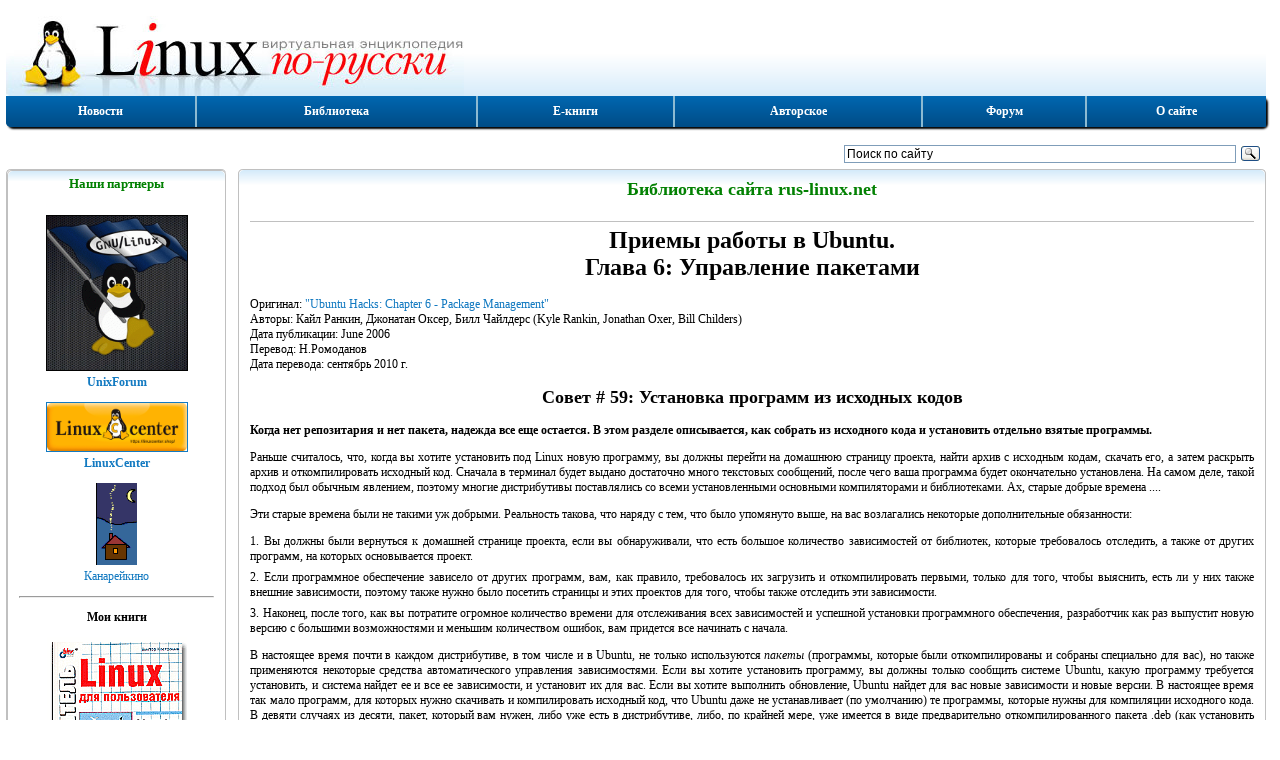

--- FILE ---
content_type: text/html; charset=utf-8
request_url: https://rus-linux.net/nlib.php?name=/MyLDP/BOOKS/ubuntu_hacks_ru/ubuntuhack59.html
body_size: 9607
content:


<!DOCTYPE html>
<html lang="ru">
<head>
<script type="text/javascript">TimeLoad1=(new Date()).getTime();TimeMax=1000;TimeAdd=50;sign_bad=0;</script>
<title>Приемы работы в Ubuntu. Глава 6: Управление пакетами / Установка программ из исходных кодов</title>
<meta   name="description" content="Когда нет репозитария и нет пакета, надежда все еще остается. В этом разделе описывается, как собрать из исходного кода и установить отдельно взятые программы.">

<meta name="robots" content="index,follow">
<meta name="REVISIT-AFTER" content="1 days">
<meta name='Gogetlinks-verification' content='Proverka Gogetlinks 6382104256' >
<meta name="yandex-verification" content="5350d67cb59244fa" />
<meta name='yandex-verification' content='6608d43f19ca2aed' >
<meta name="viewport" content="width=device-width,initial-scale=1">
<link href="/style2.css" type="text/css" rel="stylesheet">
<link rel="canonical" href="http://rus-linux.net/nlib.php?name=/MyLDP/BOOKS/ubuntu_hacks_ru/ubuntuhack59.html">
<link rel="icon" href="https://rus-linux.net/favicon.ico" type="image/x-icon">

</head>
<body lang="ru"  class="nlib" >




<!-- Rating@Mail.ru counter 
<img id=rmr  src="http://d7.cd.b0.a0.top.mail.ru/counter?id=55285" 
border="0" height="1" width="1" alt="Рейтинг@Mail.ru">
// Rating@Mail.ru counter-->

<!--LiveInternet counter--><script type="text/javascript"><!--
new Image().src = "//counter.yadro.ru/hit?r"+
escape(document.referrer)+((typeof(screen)=="undefined")?"":
";s"+screen.width+"*"+screen.height+"*"+(screen.colorDepth?
screen.colorDepth:screen.pixelDepth))+";u"+escape(document.URL)+
";h"+escape(document.title.substring(0,80))+
";"+Math.random();//--></script><!--/LiveInternet-->




	
	<header>
		<div id=inhead>
						<a id=logo href="/" rel="nofollow" title="Виртуальная энциклопедия Linux по-русски" ><img src="/img/logo.jpg" alt="Виртуальная энциклопедия Linux по-русски"></a>
			<div id="rban">

	</div>		</div>
	</header>


	<ul class="menu_box">
	<li class="lbtn"><a href="/" title="Титульная страница сайта">Новости</a></li>
	<li><a href="/lib.php?name=/MyLDP/index.html" title="Тематический каталог книг и статей, опубликованных на сайте">Библиотека</a></li>
	<li><a href="/lib.php?name=/MyLDP/BOOKS/books.html" title="Е-книги по Линукс для чтения он-лайн">Е-книги</a></li>
	<li><a href="/kos.php?name=/inc/kos.html" title="Мои статьи, книги и переводы">Авторское</a></li>
	<li><!--noindex--><a href="https://unixforum.org/" rel="nofollow" title="Форум по ОС Linux и свободному ПО">Форум</a><!--/noindex--></li>
	<li><a href="/kos.php?name=/inc/site.html" title="О сайте">О сайте</a></li>
</ul>
	<div id="login_box" >
		<div id="login_left">  
		</div>
					<div id="login_right">
			<div class="ya-site-form ya-site-form_inited_no" 
				onclick="return {'action':'http://rus-linux.net/search.html','arrow':false,'bg':'transparent','fontsize':12,'fg':'#000000','language':'ru','logo':'rb','publicname':'Поиск по сайту rus-linux.net','suggest':true,'target':'_blank','tld':'ru','type':3,'usebigdictionary':true,'searchid':2271483,'input_fg':'#000000','input_bg':'#ffffff','input_fontStyle':'normal','input_fontWeight':'normal','input_placeholder':'Поиск по сайту','input_placeholderColor':'#000000','input_borderColor':'#7f9db9'}"><form action="https://yandex.ru/search/site/" method="get" target="_blank"><input type="hidden" name="searchid" value="2271483"/><input type="hidden" name="l10n" value="ru"/><input type="hidden" name="reqenc" value="utf-8"/><input type="search" name="text" value=""/><input type="submit" value="Найти"/></form></div><style type="text/css">.ya-page_js_yes .ya-site-form_inited_no { display: none; }</style>
				<script type="text/javascript">(function(w,d,c){var s=d.createElement('script'),h=d.getElementsByTagName('script')[0],e=d.documentElement;if((' '+e.className+' ').indexOf(' ya-page_js_yes ')===-1){e.className+=' ya-page_js_yes';}s.type='text/javascript';s.async=true;s.charset='utf-8';s.src=(d.location.protocol==='https:'?'https:':'http:')+'//site.yandex.net/v2.0/js/all.js';h.parentNode.insertBefore(s,h);(w[c]||(w[c]=[])).push(function(){Ya.Site.Form.init()})})(window,document,'yandex_site_callbacks');</script>
			</div>
			</div>
	
	<div id='obr'><noscript><div id='mns'></div></noscript></div>

		<div class="column_box">
				<div id=left_col class="column">
			<div id=left_in class=eic> 	<div class=ine>  
	<div class=text_box>
		<h2 class=text_head>Наши партнеры</h2>
		<div class=text_body>
			<div class=center>
				<p style="text-align: center;"><img SRC="/img/linux-flag-1.gif" width="140" border=1 NOSAVE>
<br><a href="http://unixforum.org" rel="nofollow"><b>UnixForum</b></a></p>
<p style="text-align: center;"><a href="http://linuxcenter.ru/?good=1100&sid=AaYnrHeK" rel="nofollow">
<img SRC="https://www.linuxcenter.ru/assets/icons/main-logo.png" width="140" border=1 NOSAVE>
<br><b>LinuxCenter</b></a></p>
<p style="text-align: center;"><a href="http://kanareikino.rus-linux.net" rel="nofollow"><img src="/img/ka-ban.gif" alt="Канарейкино">
<br>Канарейкино</a></p>

<hr>
<p style="text-align: center;"><b>Мои книги</b></p>

<p style="text-align: center;">
<a href="/kos.php?name=/book1/book1.html"><img SRC="img/5-94157-183-6.gif" align=center border=0 NOSAVE>
<br><center>"Linux для пользователя"</center></a>
</p>
<p style="text-align: center;">
<a href="/kos.php?name=/inc/kos.html"><img SRC="img/OOo-book.gif" align=center border=1 NOSAVE>
<br><center>"OpenOffice.org - открытый офис для Linux и Windows"
</a>
</p>

<p style="text-align: center;">
<a href="/kos.php?name=/papers/history/lh-00.html"><img SRC="/papers/history/img/tux.gif" width="140" align=center border=1 NOSAVE>
<br><center>"Свободная система для свободных людей (обзор истории операционной системы Linux)"</center>
</a>
</p>
<p style="text-align: center;">
<a href="https://linuxcenter.ru/react/reader/6016259c-093a-11eb-8831-ac1f6bbd4340">
<img SRC="http://linuxcenter.ru/books/sistema_virtual_nih_mashin_firmi_vm_are/cover.jpg" width="140" align=center border=1 NOSAVE>
<br><center>"Система виртуальных машин фирмы VMWARE"</a></center></a></p>
</p>

<hr>
<!-- Mainlink.ru 26.06.2023 -->
 
<!-- Mainlink.ru 26.06.2023 -->

			 </div>
		</div>
	</div>
	</div></div>
		</div>
		<div class=vsep></div>
				<div class="column">
			<div id=main_in class=eic> 	
				<div class=ine>		<div class=text_box>
			<p class=text_head><strong>Библиотека сайта rus-linux.net</strong></p>
			<div class=text_body>
				<div id=gb_1  class="w100 ac">

<!-- banner LuckyAds под текстом -->
<script async src="https://midtuq.com/dn9l17/192ilv/0mpy038hq687quv678ypk7kr.php"></script>
<div data-la-block="9f84ff6f-0c82-4374-936c-5c787d17836b"></div>
<!-- banner LuckyAds под текстом -->

	</div>  
	<h1>Приемы работы в Ubuntu.<br>  Глава 6: Управление пакетами</h1>

Оригинал: <!--noindex--><a href="http://commons.oreilly.com/wiki/index.php/Ubuntu_Hacks/Package_Management" rel="nofollow">"Ubuntu Hacks: Chapter 6 - Package Management"</a><!--/noindex-->
<br>Авторы: Кайл Ранкин, Джонатан Оксер, Билл Чайлдерс (Kyle Rankin, Jonathan Oxer, Bill Childers)
<br>Дата публикации: June 2006 
<br>Перевод: Н.Ромоданов 
<br>Дата перевода: сентябрь 2010 г.

<h2>Совет # 59: Установка программ из исходных кодов</h2>
<p><b>Когда нет репозитария и нет пакета, надежда все еще остается. В этом разделе описывается, как собрать из исходного кода и установить отдельно взятые программы.</b></p>
<p>Раньше считалось, что, когда вы хотите установить под Linux новую программу, вы должны перейти на домашнюю страницу проекта, найти архив с исходным кодам, скачать его, а затем раскрыть архив и откомпилировать исходный код. Сначала в терминал будет выдано достаточно много текстовых  сообщений, после чего ваша программа будет окончательно установлена. На самом деле, такой подход был обычным явлением, поэтому многие дистрибутивы поставлялись со всеми установленными основными компиляторами и библиотеками. Ах, старые добрые времена .... </p>
<p>Эти старые времена были не такими уж добрыми. Реальность такова, что наряду с тем, что было упомянуто выше, на вас возлагались некоторые дополнительные обязанности: </p>
<div><ol><li>Вы должны были вернуться к домашней странице проекта, если вы обнаруживали, что есть большое количество зависимостей от библиотек, которые требовалось отследить, а также от других программ, на которых основывается проект.</li>
<li>Если программное обеспечение зависело от других программ, вам, как правило, требовалось их загрузить и откомпилировать первыми, только для того, чтобы выяснить, есть ли у них также внешние зависимости, поэтому также нужно было посетить страницы и этих проектов для того, чтобы также отследить эти зависимости.</li>
<li>Наконец, после того, как вы потратите огромное количество времени для отслеживания всех зависимостей и успешной установки программного обеспечения, разработчик как раз выпустит новую версию с большими возможностями и меньшим количеством ошибок, вам придется все начинать с начала.</li></ol></div>
<p>В настоящее время почти в каждом дистрибутиве, в том числе и в Ubuntu, не только используются <i>пакеты</i> (программы, которые были откомпилированы и собраны специально для вас), но также применяются некоторые средства автоматического управления зависимостями. Если вы хотите установить программу, вы должны только сообщить системе Ubuntu, какую программу требуется установить, и система найдет ее и все ее зависимости, и установит их для вас. Если вы хотите выполнить обновление, Ubuntu найдет для вас новые зависимости и новые версии. В настоящее время так мало программ, для которых нужно скачивать и компилировать исходный код, что Ubuntu даже не устанавливает (по умолчанию) те программы, которые нужны для компиляции исходного кода. В девяти случаях из десяти, пакет, который вам нужен, либо уже есть в дистрибутиве, либо, по крайней мере, уже имеется в виде предварительно откомпилированного пакета .deb (как установить такие пакеты, описывается в разделе "Устанавливаем и удаляем отдельные файлы .deb" 
[<a href="/nlib.php?name=/MyLDP/BOOKS/ubuntu_hacks_ru/ubuntuhack57.html" >Совет # 57</a>]).</p>
<p>Кроме всего вышесказанного, есть еще несколько обстоятельств, при которых от вас потребуется загрузка и компиляция программы из исходного кода:</p>
<div><ul><li>Был выпущен совершенно новый проект с открытым кодом. Он настолько новый, что никто еще не решил собрать его в виде пакетов для Ubuntu. </li>
<li>Есть некоторая особенность в ядре или в иной программе, которая по 
умолчанию отключена, или есть патч, который вы бы хотели добавить, 
поэтому вам необходимо скомпилировать ядро из исходного кода. (Впрочем, вы можете узнать, что можно настроить пакет <i>.deb</i> с исходным кодом 
[<a href="/nlib.php?name=/MyLDP/BOOKS/ubuntu_hacks_ru/ubuntuhack63.html" >Совет # 63</a>] таким образом, чтобы получить то, что вам нужно).</li>
<li>Сторонний производитель оборудования выпустил драйверы для Linux, однако, они выпущены только в виде исходных кодов (или, возможно, они реализованы только в виде пакетов RPM, предназначенных для Red Hat и SUSE, а для любых других дистрибутивов -  в виде файла <i>.tar.gz</i>), а  для Ubuntu еще не выпущен какой-нибудь уже готовый для использования пакет.</li>
<li>Вы сами программист и хотели бы оказать помощь проекту с открытым исходным кодом, подготовив для него патчи, либо, возможно, вы хотите начать работу целиком над новым проектом.</li>
<li>Вышла новая версия программы и вы не можете ждать, пока она появится в виде пакета,поэтому вы должны собрать пакет самостоятельно. (Впрочем, заметим, что, в зависимости от того, с какой программой вы имеете дело, есть риск вывести из строя другие части системы, зависящие  от старой версии программы. Обычно, когда должна обновляться программа, влияющая на работу других программ, ее установка и установка ее зависимостей должны происходить до их полной установки под контролем менеджером пакетов).</li></ul></div>
<h3>Предостережение</h3>
<dl>
<dd>В мире программного обеспечения, предназначенного для установки под Ubuntu, компиляция программы из исходных кодов должна быть самой крайней мерой. Если вы не знаете, что делаете, то есть большая вероятность, что вы можете вывести из строя вашу систему и разрушить ее зависимости. Пожалуйста, испробуйте все  другие возможности, которые есть в вашем распоряжении, в том числе встроенные в Ubuntu менеджеры пакетов, упомянутые в разделах "Управление пакетами из командной строки" 
[<a href="/nlib.php?name=/MyLDP/BOOKS/ubuntu_hacks_ru/ubuntuhack54.html" >Совет # 54</a>], "Управление пакетами с помощью Synaptic" 
[<a href="/nlib.php?name=/MyLDP/BOOKS/ubuntu_hacks_ru/ubuntuhack55.html" >Совет # 55</a>], и "Управление пакетами с помощью Adept" 
[<a href="/nlib.php?name=/MyLDP/BOOKS/ubuntu_hacks_ru/ubuntuhack56.html" >Совет # 56</a>]. Если они вам не подходят, попробуйте найти предварительно откомпилированный пакет .deb и следуйте инструкциям, приведенным в разделе "Устанавливаем и удаляем отдельные файлы .deb" 
[<a href="/nlib.php?name=/MyLDP/BOOKS/ubuntu_hacks_ru/ubuntuhack57.html" >Совет # 57</a>]. Наконец, если все эти варианты для вас не подходят, то читайте этот раздел дальше.
</dd></dl>

<h3>Установка средств компиляции</h3>
<p>Если вам требуется выполнять компиляцию из исходного кода, вам сначала нужно установить компилятор и все другие пакеты, необходимые для сборки  программ из исходных текстов. В Ubuntu это делается просто: достаточно открыть менеджер пакетов, которым вы предпочитаете пользоваться, а затем найти и установить пакет <i>build-essential</i>. Будут получены и установлены компилятор GNU C (<i>gcc</i>), <i>make</i>, <i>g++</i>, а также ряд других программ, которые вам потребуются:</p>
<pre>$ sudo apt-get install build-essential
</pre>
<h3>Получаем и компилируем исходный код</h3>
<p>После того, как все эти программы будут установлены, скачайте tar-архив вашей программы и распакуйте его куда-нибудь, например, в ваш домашний директорий. Большинство архивов извлекаются в свои собственные директории (часто имеющие то же название, что и программа), так что следующим шагом будет переход (с помощью команды <i>cd</i>) в этот директорий:</p>
<pre>greenfly@ubuntu:~$ tar xvzf program.tar.gz
               
greenfly@ubuntu:~$ cd program/
</pre>
<p>Для большинства сегодняшних программ используется обычный трехшаговый метод конфигурирования и компиляции, но прежде, чем вы запустите этот процесс, вам следует прочитать инструкции по установке, которые предоставлены разработчиком (как правило, в главном директории с исходным кодом в файле с названием <i>INSTALL</i> или <i>README</i> в, или на главной странице проекта).</p>
<h3>Шаг 1: Конфигурирование</h3>
<p>Первый шаг процесса создания, как правило, состоит в запуске скрипта <i>configure</i>, который расположен в главном директории с исходным кодом:</p>
<pre>greenfly@ubuntu:~/program$ ./configure
</pre>
<p>Эта программа просканирует систему и проверит наличие всех библиотеки, которые необходимы программе, а также найдет пути к некоторым файлам и выполнит другие настройки. Если у вас нет всех библиотек, которые нужны программе, скрипт <i>configure</i> выдаст сообщение об ошибке и укажет, какой библиотеки не хватает (или о том, что нужна более новая версия). Если вы увидите ошибку этого вида, вам потребуется не только выяснить, в каком пакете находится эта библиотека, но также загрузить пакет для разработчика, в котором находятся все заголовочные файлы для этой библиотеки (в Ubuntu большинство таких пакетов имеют в конце дополнение <i>-dev</i>). Как только эти библиотеки будут установлены, снова запустите скрипт configure, чтобы увидеть, есть ли все остальные библиотеки, которые вам необходимы.</p>
<h3>Шаг 2: Компиляция</h3>
<p>После того, как скрипт <i>configure</i> успешно завершит свою работу, следующим шагом будет компиляция исходного кода. В большинстве сегодняшних проектов вместе со скриптом <i>configure</i> используется скрипт <i>makefiles</i>, так что следующим шагом будет запуск <i>make</i> из главного директория с исходным кодом:</p>
<pre>greenfly@ubuntu:~/program$ make
</pre>
<p>Вы должны увидеть целый поток сообщений, выдаваемых компилятором, которые промелькнут перед вами, и, в конечном итоге, вы должны снова вернуться  обратно в командную строку. Во время выполнения этого шага возможно появление ошибок, но с ними, как правило, справиться гораздо сложнее, поскольку они могут быть результатом синтаксической ошибки в исходном коде, либо возникнуть из-за некоторой другой проблемы. Если вы найдете какую-нибудь ошибку компиляции, посмотрите список рассылок или другие средства поддержки, связанные с этой программой, поскольку, возможно, что это известная ошибка; в противном заполните отчет об ошибке.</p>
<h3>Шаг 3: Установка</h3>
<p>После того, как исходный код скомпилирован, последним шагом будет установка программы в системе. В большинстве программ функция, которая выполняет установку,  находится в файле <i>makefiles</i>; однако, отметьте, что вы, вообще говоря, должны устанавливать программу с правами root, поскольку потребуется устанавливать файлы в директорий <i>/usr</i> и другие директории, запись в которые возможны только с правами <i>root</i>. Убедитесь, что вы все еще находитесь в директории с исходным кодом, и наберите:</p>
<pre>greenfly@ubuntu:~/program$ sudo make install
</pre>
<p>Теперь программа будет установлена в системе.</p>
<h3>Подсказка</h3>
<p>В некоторых пакетах есть также функция "uninstall" ("удалить"), которая удаляет программу из системы. Просто вернитесь обратно в основной директорий с исходными кодами и выполните команду:</p>
<pre>greenfly@ubuntu:~/program$ sudo make uninstall
</pre>
<h3>Совет по поводу совета</h3>
<p>В большинстве случаев при установке пакета используется процедура, которая устанавливает приложение в директорий <i>/usr/local</i>. Но если вы хотите быть уверены, что установка будет выполняться подальше от той части файловой системы, которая контролируется Ubuntu, добавьте к команде <code>./configure</code> параметр <code>--prefix=pathname</code>  следующим образом:</p>
<pre>greenfly@ubuntu:~/program$ ./configure --prefix=/opt
</pre>
<p>Это работает почти всегда. Однако есть некоторые программы, в которых параметр <code>--prefix</code> не используется, а некоторые программы (такие как те, которые добавляются в модули ядра) будут размещать свои компоненты по всей файловой системе.</p>

<hr>
<table width="100%">
<tr>
<td width="30%" align=left><a href="/nlib.php?name=/MyLDP/BOOKS/ubuntu_hacks_ru/ubuntuhack58.html" >Назад</a></td>
<td width="30%" align=center><a href="/nlib.php?name=/MyLDP/BOOKS/ubuntu_hacks_ru/index.html" >Оглавление</a></td>
<td width="30%" align=right><a href="/nlib.php?name=/MyLDP/BOOKS/ubuntu_hacks_ru/ubuntuhack60.html" >Вперед</a></td>
</tr>
</table>

<p>
</p><!--
					<div class="sbe"><div class="sbi">
						<script src="//yastatic.net/es5-shims/0.0.2/es5-shims.min.js"></script>
						<script src="//yastatic.net/share2/share.js"></script>
						<div class="ya-share2" data-services="collections,vkontakte,facebook,odnoklassniki,moimir,gplus,twitter"></div>
					</div><div class="sbi"><h4>Если вам понравилась статья, поделитесь ею с друзьями:</h4></div></div>
-->
<hr>
<!-- banner LuckyAds под текстом -->
<script async src="https://midtuq.com/dn9l17/192ilv/0mpy038hq687quv678ypk7kr.php"></script>
<div data-la-block="9f84ff6f-0c82-4374-936c-5c787d17836b"></div>
<!-- banner LuckyAds под текстом -->



					<hr><div class=eval> </div>			</div>
		</div>
					</div>
			</div>
		</div>
	</div>
	
		<footer>
	<ul class="menu_box">
	<li class="lbtn"><a href="/" title="Титульная страница сайта">Новости</a></li>
	<li><a href="/lib.php?name=/MyLDP/index.html" title="Тематический каталог книг и статей, опубликованных на сайте">Библиотека</a></li>
	<li><a href="/lib.php?name=/MyLDP/BOOKS/books.html" title="Е-книги по Линукс для чтения он-лайн">Е-книги</a></li>
	<li><a href="/kos.php?name=/inc/kos.html" title="Мои статьи, книги и переводы">Авторское</a></li>
	<li><!--noindex--><a href="https://unixforum.org/" rel="nofollow" title="Форум по ОС Linux и свободному ПО">Форум</a><!--/noindex--></li>
	<li><a href="/kos.php?name=/inc/site.html" title="О сайте">О сайте</a></li>
</ul>
<div id="footer_gnr">
</div><noindex>
<div id="counters">
		<div class="tab_cell adl">
			<div class="ib">

			</div>
		</div>

		<div class="tab_cell adc">
			<div class="ib">
				(C) В.А.Костромин, 1999 - 2026 г. 
			</div>
		</div>

		<div class="tab_cell adr">
			<div class="ib">

<!--noindex--><A HREF="http://www.yandex.ru/cy?base=0&amp;host=rus-linux.net"><IMG SRC="http://www.yandex.ru/cycounter?rus-linux.net" NAME="Графический объект1" ALT="Яндекс цитирования" ALIGN=BOTTOM WIDTH=88 HEIGHT=31 BORDER=0></A><!--/noindex-->

<!-- Yandex.Metrika informer -->
<a href="https://metrika.yandex.ru/stat/?id=21076624&amp;from=informer"
target="_blank" rel="nofollow"><img src="https://informer.yandex.ru/informer/21076624/3_1_FFFFFFFF_EFEFEFFF_0_pageviews"
style="width:88px; height:31px; border:0;" alt="Яндекс.Метрика" title="Яндекс.Метрика: данные за сегодня (просмотры, визиты и уникальные посетители)" class="ym-advanced-informer" data-cid="21076624" data-lang="ru" /></a>
<!-- /Yandex.Metrika informer -->

<!-- Yandex.Metrika counter -->
<script type="text/javascript" >
   (function(m,e,t,r,i,k,a){m[i]=m[i]||function(){(m[i].a=m[i].a||[]).push(arguments)};
   m[i].l=1*new Date();
   for (var j = 0; j < document.scripts.length; j++) {if (document.scripts[j].src === r) { return; }}
   k=e.createElement(t),a=e.getElementsByTagName(t)[0],k.async=1,k.src=r,a.parentNode.insertBefore(k,a)})
   (window, document, "script", "https://mc.yandex.ru/metrika/tag.js", "ym");

   ym(21076624, "init", {
        clickmap:true,
        trackLinks:true,
        accurateTrackBounce:true
   });
</script>
<noscript><div><img src="https://mc.yandex.ru/watch/21076624" style="position:absolute; left:-9999px;" alt="" /></div></noscript>
<!-- /Yandex.Metrika counter -->

				<!--LiveInternet logo--><a href="//www.liveinternet.ru/click"
					target="_blank"><img src="//counter.yadro.ru/logo?22.6"
				title="LiveInternet: показано число просмотров за 24 часа, посетителей за 24 часа и за сегодня"
				alt="" border="0" width="88" height="31"/></a>
				<!--/LiveInternet-->

				<!--Rating@Mail.ru logo
				<a target="_top" href="http://top.mail.ru/jump?from=55285">
					<img src="http://d7.cd.b0.a0.top.mail.ru/counter?id=55285;t=210;l=1" 
						border="0" height="31" width="88" alt="Рейтинг@Mail.ru">
				</a> -->

			</div>
		</div>
</div>
</noindex>
<p>&nbsp;</p>	</footer>
	<div id="page_bottom">

<!-- Uptolike -->
<script async type="text/javascript" src="https://w.uptolike.com/widgets/v1/zp.js?pid=51860"></script>
<!-- Uptolike -->

</div>
	
	<script type="text/javascript">
		TimeLoad2=(new Date()).getTime() - TimeLoad1; TimeMax+=TimeAdd;
		//document.write("<p class='center'>TimeLoad="+ TimeLoad2+ "  TimeMax="+ TimeMax+ "</p>");
		if (TimeLoad2 < TimeMax) {
			<!-- RotaBan.ru Ad Code -->
			(function(){
				var rb = document.createElement('script');
				d = new Date();
				d.setHours(0);
				d.setMinutes(0);
				d.setSeconds(0);
				d.setMilliseconds(0);
				rb.type = 'text/javascript';
				rb.async = true;
				rb.src = '//s1.rotaban.ru/rotaban.js?v=' + d.getTime();
				(document.getElementsByTagName('head')[0]||document.getElementsByTagName('body')[0]).appendChild(rb);
			})();
			<!-- END RotaBan.ru Ad Code -->		
		};
	</script>

	<script type="text/javascript">
						TimeLoad2=(new Date()).getTime() - TimeLoad1; TimeMax+=TimeAdd;
			//document.write("<p class='center'>TimeLoad="+ TimeLoad2+ "  TimeMax="+ TimeMax + "</p>");
			if (TimeLoad2 < TimeMax) {
				sign_bad=1;
				(function(w, d, n, s, t) {
					w[n] = w[n] || [];
					w[n].push(function() {
						Ya.Direct.insertInto(49531, "yandex_ad", {
							stat_id: 6,
							ad_format: "direct",
							font_size: 0.8,
							type: "vertical",
							border_type: "collapse",
							limit: 4,
							title_font_size: 4,
							links_underline: true,
							site_bg_color: "FFFFFF",
							header_bg_color: "FEEAC7",
							border_color: "FBE5C0",
							title_color: "0000CC",
							url_color: "006600",
							text_color: "000000",
							hover_color: "0066FF",
							sitelinks_color: "0000CC",
							favicon: true,
							no_sitelinks: false
						});
					});
					t = d.getElementsByTagName("script")[0];
					s = d.createElement("script");
					s.src = "//an.yandex.ru/system/context.js";
					s.type = "text/javascript";
					s.async = true;
					t.parentNode.insertBefore(s, t);
				})(window, document, "yandex_context_callbacks");

							};

/*		if (sign_bad) { window.onload=function(){msgbad();};};
		function msgbad() {
			var e=document.getElementById("yandex_ad");
			if (!e) { e=0; } else { e=e.innerHTML.length; };
			if (e < 100) {
				e=document.getElementById("obr");
				e.innerHTML="<div id='mab'></div>";
			};
		}; 
*/
	</script>


</body>
</html>




--- FILE ---
content_type: application/javascript;charset=utf-8
request_url: https://w.uptolike.com/widgets/v1/version.js?cb=cb__utl_cb_share_1768455503311462
body_size: 397
content:
cb__utl_cb_share_1768455503311462('1ea92d09c43527572b24fe052f11127b');